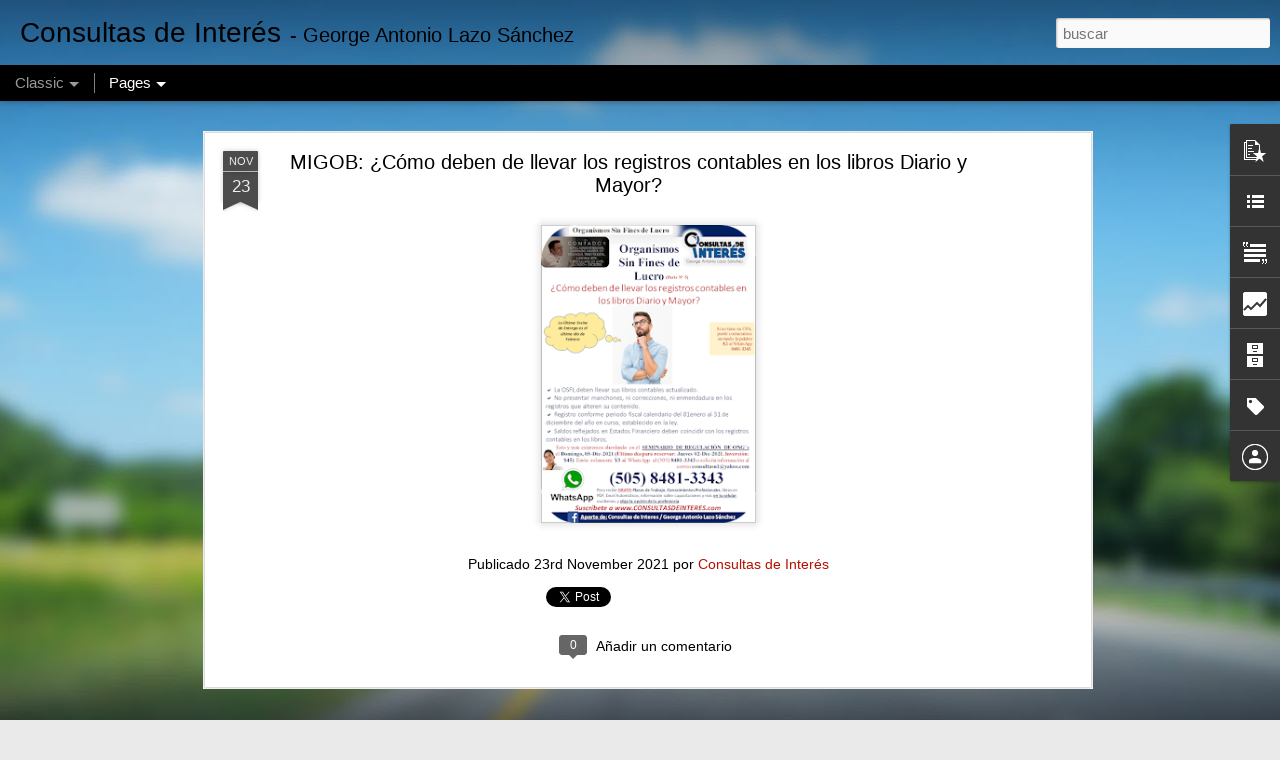

--- FILE ---
content_type: text/html; charset=UTF-8
request_url: http://www.consultasdeinteres.com/2021/11/migob-como-deben-de-llevar-los.html
body_size: 5854
content:
<!DOCTYPE html>
<html class='v2' dir='ltr' lang='es' xmlns='http://www.w3.org/1999/xhtml' xmlns:b='http://www.google.com/2005/gml/b' xmlns:data='http://www.google.com/2005/gml/data' xmlns:expr='http://www.google.com/2005/gml/expr'>
<head>
<link href='https://www.blogger.com/static/v1/widgets/4128112664-css_bundle_v2.css' rel='stylesheet' type='text/css'/>
<meta content='text/html; charset=UTF-8' http-equiv='Content-Type'/>
<meta content='blogger' name='generator'/>
<link href='http://www.consultasdeinteres.com/favicon.ico' rel='icon' type='image/x-icon'/>
<link href='http://www.consultasdeinteres.com/2021/11/migob-como-deben-de-llevar-los.html' rel='canonical'/>
<link rel="alternate" type="application/atom+xml" title="Consultas de Interés - Atom" href="http://www.consultasdeinteres.com/feeds/posts/default" />
<link rel="alternate" type="application/rss+xml" title="Consultas de Interés - RSS" href="http://www.consultasdeinteres.com/feeds/posts/default?alt=rss" />
<link rel="service.post" type="application/atom+xml" title="Consultas de Interés - Atom" href="https://www.blogger.com/feeds/4381466202040557472/posts/default" />

<link rel="alternate" type="application/atom+xml" title="Consultas de Interés - Atom" href="http://www.consultasdeinteres.com/feeds/6092960803728127964/comments/default" />
<!--Can't find substitution for tag [blog.ieCssRetrofitLinks]-->
<link href='https://blogger.googleusercontent.com/img/a/AVvXsEjd-nRSxb9vQMOTxcYYJhMSIc2VVfpJqIRpxJaCH7ORpvrIwL_builEM1G0ncx515TPT_u8ZJfJ6a8spU7cO8aIk_MWtPrIseahB6yAH3XsTQ3nrTxXYfMgjcCEUzkKsrlYcOrOFrLl93Zanoi4iNNnP1wXdU2E-xAk3rlLJGZeW6I9sHcbbnmMVeYjMg=s320' rel='image_src'/>
<meta content='http://www.consultasdeinteres.com/2021/11/migob-como-deben-de-llevar-los.html' property='og:url'/>
<meta content='MIGOB: ¿Cómo deben de llevar los registros contables en los libros Diario y Mayor?' property='og:title'/>
<meta content='Esta página contiene información para profesionales cuyo giro es empresarial: contable, laboral, impositivo, seguridad social y normas legales' property='og:description'/>
<meta content='https://blogger.googleusercontent.com/img/a/AVvXsEjd-nRSxb9vQMOTxcYYJhMSIc2VVfpJqIRpxJaCH7ORpvrIwL_builEM1G0ncx515TPT_u8ZJfJ6a8spU7cO8aIk_MWtPrIseahB6yAH3XsTQ3nrTxXYfMgjcCEUzkKsrlYcOrOFrLl93Zanoi4iNNnP1wXdU2E-xAk3rlLJGZeW6I9sHcbbnmMVeYjMg=w1200-h630-p-k-no-nu' property='og:image'/>
<title>Consultas de Interés: MIGOB: &#191;Cómo deben de llevar los registros contables en los libros Diario y Mayor?</title>
<meta content='!' name='fragment'/>
<meta content='dynamic' name='blogger-template'/>
<meta content='IE=9,chrome=1' http-equiv='X-UA-Compatible'/>
<meta content='initial-scale=1.0, maximum-scale=1.0, user-scalable=no, width=device-width' name='viewport'/>
<style id='page-skin-1' type='text/css'><!--
/*-----------------------------------------------
Blogger Template Style
Name: Dynamic Views
----------------------------------------------- */
/* Variable definitions
====================
<Variable name="keycolor" description="Main Color" type="color" default="#ffffff"
variants="#2b256f,#00b2b4,#4ba976,#696f00,#b38f00,#f07300,#d0422c,#f37a86,#7b5341"/>
<Group description="Page">
<Variable name="page.text.font" description="Font" type="font"
default="'Helvetica Neue Light', HelveticaNeue-Light, 'Helvetica Neue', Helvetica, Arial, sans-serif"/>
<Variable name="page.text.color" description="Text Color" type="color"
default="#333333" variants="#333333"/>
<Variable name="body.background.color" description="Background Color" type="color"
default="#EEEEEE"
variants="#dfdfea,#d9f4f4,#e4f2eb,#e9ead9,#f4eed9,#fdead9,#f8e3e0,#fdebed,#ebe5e3"/>
</Group>
<Variable name="body.background" description="Body Background" type="background"
color="#EEEEEE" default="$(color) none repeat scroll top left"/>
<Group description="Header">
<Variable name="header.background.color" description="Background Color" type="color"
default="#F3F3F3" variants="#F3F3F3"/>
</Group>
<Group description="Header Bar">
<Variable name="primary.color" description="Background Color" type="color"
default="#333333" variants="#2b256f,#00b2b4,#4ba976,#696f00,#b38f00,#f07300,#d0422c,#f37a86,#7b5341"/>
<Variable name="menu.font" description="Font" type="font"
default="'Helvetica Neue Light', HelveticaNeue-Light, 'Helvetica Neue', Helvetica, Arial, sans-serif"/>
<Variable name="menu.text.color" description="Text Color" type="color"
default="#FFFFFF" variants="#FFFFFF"/>
</Group>
<Group description="Links">
<Variable name="link.font" description="Link Text" type="font"
default="'Helvetica Neue Light', HelveticaNeue-Light, 'Helvetica Neue', Helvetica, Arial, sans-serif"/>
<Variable name="link.color" description="Link Color" type="color"
default="#009EB8"
variants="#2b256f,#00b2b4,#4ba976,#696f00,#b38f00,#f07300,#d0422c,#f37a86,#7b5341"/>
<Variable name="link.hover.color" description="Link Hover Color" type="color"
default="#009EB8"
variants="#2b256f,#00b2b4,#4ba976,#696f00,#b38f00,#f07300,#d0422c,#f37a86,#7b5341"/>
<Variable name="link.visited.color" description="Link Visited Color" type="color"
default="#009EB8"
variants="#2b256f,#00b2b4,#4ba976,#696f00,#b38f00,#f07300,#d0422c,#f37a86,#7b5341"/>
</Group>
<Group description="Blog Title">
<Variable name="blog.title.font" description="Font" type="font"
default="'Helvetica Neue Light', HelveticaNeue-Light, 'Helvetica Neue', Helvetica, Arial, sans-serif"/>
<Variable name="blog.title.color" description="Color" type="color"
default="#555555" variants="#555555"/>
</Group>
<Group description="Blog Description">
<Variable name="blog.description.font" description="Font" type="font"
default="'Helvetica Neue Light', HelveticaNeue-Light, 'Helvetica Neue', Helvetica, Arial, sans-serif"/>
<Variable name="blog.description.color" description="Color" type="color"
default="#555555" variants="#555555"/>
</Group>
<Group description="Post Title">
<Variable name="post.title.font" description="Font" type="font"
default="'Helvetica Neue Light', HelveticaNeue-Light, 'Helvetica Neue', Helvetica, Arial, sans-serif"/>
<Variable name="post.title.color" description="Color" type="color"
default="#333333" variants="#333333"/>
</Group>
<Group description="Date Ribbon">
<Variable name="ribbon.color" description="Color" type="color"
default="#666666" variants="#2b256f,#00b2b4,#4ba976,#696f00,#b38f00,#f07300,#d0422c,#f37a86,#7b5341"/>
<Variable name="ribbon.hover.color" description="Hover Color" type="color"
default="#AD3A2B" variants="#AD3A2B"/>
</Group>
<Variable name="blitzview" description="Initial view type" type="string" default="sidebar"/>
*/
/* BEGIN CUT */
{
"font:Text": "'Helvetica Neue Light', HelveticaNeue-Light, 'Helvetica Neue', Helvetica, Arial, sans-serif",
"color:Text": "#000000",
"image:Background": "#7cc4ea url(https://themes.googleusercontent.com/image?id=1OACCYOE0-eoTRTfsBuX1NMN9nz599ufI1Jh0CggPFA_sK80AGkIr8pLtYRpNUKPmwtEa) no-repeat fixed top center /* Credit: Blogger */",
"color:Background": "#eaeaea",
"color:Header Background": "#efefef",
"color:Primary": "#000000",
"color:Menu Text": "#ffffff",
"font:Menu": "normal normal 100% Arial, Tahoma, Helvetica, FreeSans, sans-serif",
"font:Link": "'Helvetica Neue Light', HelveticaNeue-Light, 'Helvetica Neue', Helvetica, Arial, sans-serif",
"color:Link": "#B51200",
"color:Link Visited": "#B51200",
"color:Link Hover": "#3367D6",
"font:Blog Title": "'Helvetica Neue Light', HelveticaNeue-Light, 'Helvetica Neue', Helvetica, Arial, sans-serif",
"color:Blog Title": "#000000",
"font:Blog Description": "'Helvetica Neue Light', HelveticaNeue-Light, 'Helvetica Neue', Helvetica, Arial, sans-serif",
"color:Blog Description": "#000000",
"font:Post Title": "normal bold 100% Arial, Tahoma, Helvetica, FreeSans, sans-serif",
"color:Post Title": "#000000",
"color:Ribbon": "#4c4c4c",
"color:Ribbon Hover": "#225a8a",
"view": "classic"
}
/* END CUT */

--></style>
<style id='template-skin-1' type='text/css'><!--
body {
min-width: 960px;
}
.column-center-outer {
margin-top: 46px;
}
.content-outer, .content-fauxcolumn-outer, .region-inner {
min-width: 960px;
max-width: 960px;
_width: 960px;
}
.main-inner .columns {
padding-left: 0;
padding-right: 310px;
}
.main-inner .fauxcolumn-center-outer {
left: 0;
right: 310px;
/* IE6 does not respect left and right together */
_width: expression(this.parentNode.offsetWidth -
parseInt("0") -
parseInt("310px") + 'px');
}
.main-inner .fauxcolumn-left-outer {
width: 0;
}
.main-inner .fauxcolumn-right-outer {
width: 310px;
}
.main-inner .column-left-outer {
width: 0;
right: 100%;
margin-left: -0;
}
.main-inner .column-right-outer {
width: 310px;
margin-right: -310px;
}
#layout {
min-width: 0;
}
#layout .content-outer {
min-width: 0;
width: 800px;
}
#layout .region-inner {
min-width: 0;
width: auto;
}
--></style>
<script src='//www.blogblog.com/dynamicviews/038a364c45b47299/js/thirdparty/jquery.js' type='text/javascript'></script>
<script src='//www.blogblog.com/dynamicviews/038a364c45b47299/js/thirdparty/jquery-mousewheel.js' type='text/javascript'></script>
<script src='//www.blogblog.com/dynamicviews/038a364c45b47299/js/common.js' type='text/javascript'></script>
<script src='//www.blogblog.com/dynamicviews/038a364c45b47299/js/languages/lang__es.js' type='text/javascript'></script>
<script src='//www.blogblog.com/dynamicviews/038a364c45b47299/js/classic.js' type='text/javascript'></script>
<script src='//www.blogblog.com/dynamicviews/038a364c45b47299/js/gadgets.js' type='text/javascript'></script>
<script src='//www.blogblog.com/dynamicviews/4224c15c4e7c9321/js/comments.js'></script>
<link href='https://www.blogger.com/dyn-css/authorization.css?targetBlogID=4381466202040557472&amp;zx=622e2bb5-5e57-45ef-8bd4-9c6bd5e86365' media='none' onload='if(media!=&#39;all&#39;)media=&#39;all&#39;' rel='stylesheet'/><noscript><link href='https://www.blogger.com/dyn-css/authorization.css?targetBlogID=4381466202040557472&amp;zx=622e2bb5-5e57-45ef-8bd4-9c6bd5e86365' rel='stylesheet'/></noscript>
<meta name='google-adsense-platform-account' content='ca-host-pub-1556223355139109'/>
<meta name='google-adsense-platform-domain' content='blogspot.com'/>

</head>
<body>
<div class='content'>
<div class='content-outer'>
<div class='fauxborder-left content-fauxborder-left'>
<div class='content-inner'>
<div class='main-outer'>
<div class='fauxborder-left main-fauxborder-left'>
<div class='region-inner main-inner'>
<div class='columns fauxcolumns'>
<div class='column-center-outer'>
<div class='column-center-inner'>
<div class='main section' id='main'>
</div>
</div>
</div>
<div class='column-right-outer'>
<div class='column-right-inner'>
<aside>
<div class='sidebar section' id='sidebar-right-1'>
</div>
</aside>
</div>
</div>
<div style='clear: both'></div>
</div>
</div>
</div>
</div>
</div>
</div>
</div>
</div>
<script language='javascript' type='text/javascript'>
        window.onload = function() {
          blogger.ui().configure().view();
        };
      </script>

<script type="text/javascript" src="https://www.blogger.com/static/v1/widgets/1350801215-widgets.js"></script>
<script type='text/javascript'>
window['__wavt'] = 'AOuZoY7pzgFI1QbNyWjoz2utsGrqVJVoiA:1767832690714';_WidgetManager._Init('//www.blogger.com/rearrange?blogID\x3d4381466202040557472','//www.consultasdeinteres.com/2021/11/migob-como-deben-de-llevar-los.html','4381466202040557472');
_WidgetManager._SetDataContext([{'name': 'blog', 'data': {'blogId': '4381466202040557472', 'title': 'Consultas de Inter\xe9s', 'url': 'http://www.consultasdeinteres.com/2021/11/migob-como-deben-de-llevar-los.html', 'canonicalUrl': 'http://www.consultasdeinteres.com/2021/11/migob-como-deben-de-llevar-los.html', 'homepageUrl': 'http://www.consultasdeinteres.com/', 'searchUrl': 'http://www.consultasdeinteres.com/search', 'canonicalHomepageUrl': 'http://www.consultasdeinteres.com/', 'blogspotFaviconUrl': 'http://www.consultasdeinteres.com/favicon.ico', 'bloggerUrl': 'https://www.blogger.com', 'hasCustomDomain': true, 'httpsEnabled': false, 'enabledCommentProfileImages': true, 'gPlusViewType': 'FILTERED_POSTMOD', 'adultContent': false, 'analyticsAccountNumber': '', 'encoding': 'UTF-8', 'locale': 'es', 'localeUnderscoreDelimited': 'es', 'languageDirection': 'ltr', 'isPrivate': false, 'isMobile': false, 'isMobileRequest': false, 'mobileClass': '', 'isPrivateBlog': false, 'isDynamicViewsAvailable': true, 'feedLinks': '\x3clink rel\x3d\x22alternate\x22 type\x3d\x22application/atom+xml\x22 title\x3d\x22Consultas de Inter\xe9s - Atom\x22 href\x3d\x22http://www.consultasdeinteres.com/feeds/posts/default\x22 /\x3e\n\x3clink rel\x3d\x22alternate\x22 type\x3d\x22application/rss+xml\x22 title\x3d\x22Consultas de Inter\xe9s - RSS\x22 href\x3d\x22http://www.consultasdeinteres.com/feeds/posts/default?alt\x3drss\x22 /\x3e\n\x3clink rel\x3d\x22service.post\x22 type\x3d\x22application/atom+xml\x22 title\x3d\x22Consultas de Inter\xe9s - Atom\x22 href\x3d\x22https://www.blogger.com/feeds/4381466202040557472/posts/default\x22 /\x3e\n\n\x3clink rel\x3d\x22alternate\x22 type\x3d\x22application/atom+xml\x22 title\x3d\x22Consultas de Inter\xe9s - Atom\x22 href\x3d\x22http://www.consultasdeinteres.com/feeds/6092960803728127964/comments/default\x22 /\x3e\n', 'meTag': '', 'adsenseHostId': 'ca-host-pub-1556223355139109', 'adsenseHasAds': false, 'adsenseAutoAds': false, 'boqCommentIframeForm': true, 'loginRedirectParam': '', 'view': '', 'dynamicViewsCommentsSrc': '//www.blogblog.com/dynamicviews/4224c15c4e7c9321/js/comments.js', 'dynamicViewsScriptSrc': '//www.blogblog.com/dynamicviews/038a364c45b47299', 'plusOneApiSrc': 'https://apis.google.com/js/platform.js', 'disableGComments': true, 'interstitialAccepted': false, 'sharing': {'platforms': [{'name': 'Obtener enlace', 'key': 'link', 'shareMessage': 'Obtener enlace', 'target': ''}, {'name': 'Facebook', 'key': 'facebook', 'shareMessage': 'Compartir en Facebook', 'target': 'facebook'}, {'name': 'Escribe un blog', 'key': 'blogThis', 'shareMessage': 'Escribe un blog', 'target': 'blog'}, {'name': 'X', 'key': 'twitter', 'shareMessage': 'Compartir en X', 'target': 'twitter'}, {'name': 'Pinterest', 'key': 'pinterest', 'shareMessage': 'Compartir en Pinterest', 'target': 'pinterest'}, {'name': 'Correo electr\xf3nico', 'key': 'email', 'shareMessage': 'Correo electr\xf3nico', 'target': 'email'}], 'disableGooglePlus': true, 'googlePlusShareButtonWidth': 0, 'googlePlusBootstrap': '\x3cscript type\x3d\x22text/javascript\x22\x3ewindow.___gcfg \x3d {\x27lang\x27: \x27es\x27};\x3c/script\x3e'}, 'hasCustomJumpLinkMessage': false, 'jumpLinkMessage': 'Leer m\xe1s', 'pageType': 'item', 'postId': '6092960803728127964', 'postImageThumbnailUrl': 'https://blogger.googleusercontent.com/img/a/AVvXsEjd-nRSxb9vQMOTxcYYJhMSIc2VVfpJqIRpxJaCH7ORpvrIwL_builEM1G0ncx515TPT_u8ZJfJ6a8spU7cO8aIk_MWtPrIseahB6yAH3XsTQ3nrTxXYfMgjcCEUzkKsrlYcOrOFrLl93Zanoi4iNNnP1wXdU2E-xAk3rlLJGZeW6I9sHcbbnmMVeYjMg\x3ds72-c', 'postImageUrl': 'https://blogger.googleusercontent.com/img/a/AVvXsEjd-nRSxb9vQMOTxcYYJhMSIc2VVfpJqIRpxJaCH7ORpvrIwL_builEM1G0ncx515TPT_u8ZJfJ6a8spU7cO8aIk_MWtPrIseahB6yAH3XsTQ3nrTxXYfMgjcCEUzkKsrlYcOrOFrLl93Zanoi4iNNnP1wXdU2E-xAk3rlLJGZeW6I9sHcbbnmMVeYjMg\x3ds320', 'pageName': 'MIGOB: \xbfC\xf3mo deben de llevar los registros contables en los libros Diario y Mayor?', 'pageTitle': 'Consultas de Inter\xe9s: MIGOB: \xbfC\xf3mo deben de llevar los registros contables en los libros Diario y Mayor?', 'metaDescription': ''}}, {'name': 'features', 'data': {}}, {'name': 'messages', 'data': {'edit': 'Editar', 'linkCopiedToClipboard': 'El enlace se ha copiado en el Portapapeles.', 'ok': 'Aceptar', 'postLink': 'Enlace de la entrada'}}, {'name': 'skin', 'data': {'vars': {'link_color': '#B51200', 'post_title_color': '#000000', 'blog_description_font': '\x27Helvetica Neue Light\x27, HelveticaNeue-Light, \x27Helvetica Neue\x27, Helvetica, Arial, sans-serif', 'body_background_color': '#eaeaea', 'ribbon_color': '#4c4c4c', 'body_background': '#7cc4ea url(https://themes.googleusercontent.com/image?id\x3d1OACCYOE0-eoTRTfsBuX1NMN9nz599ufI1Jh0CggPFA_sK80AGkIr8pLtYRpNUKPmwtEa) no-repeat fixed top center /* Credit: Blogger */', 'blitzview': 'classic', 'link_visited_color': '#B51200', 'link_hover_color': '#3367D6', 'header_background_color': '#efefef', 'keycolor': '#7cc4ea', 'page_text_font': '\x27Helvetica Neue Light\x27, HelveticaNeue-Light, \x27Helvetica Neue\x27, Helvetica, Arial, sans-serif', 'blog_title_color': '#000000', 'ribbon_hover_color': '#225a8a', 'blog_title_font': '\x27Helvetica Neue Light\x27, HelveticaNeue-Light, \x27Helvetica Neue\x27, Helvetica, Arial, sans-serif', 'link_font': '\x27Helvetica Neue Light\x27, HelveticaNeue-Light, \x27Helvetica Neue\x27, Helvetica, Arial, sans-serif', 'menu_font': 'normal normal 100% Arial, Tahoma, Helvetica, FreeSans, sans-serif', 'primary_color': '#000000', 'page_text_color': '#000000', 'post_title_font': 'normal bold 100% Arial, Tahoma, Helvetica, FreeSans, sans-serif', 'blog_description_color': '#000000', 'menu_text_color': '#ffffff'}, 'override': '', 'url': 'custom'}}, {'name': 'template', 'data': {'name': 'custom', 'localizedName': 'Personalizado', 'isResponsive': false, 'isAlternateRendering': false, 'isCustom': true}}, {'name': 'view', 'data': {'classic': {'name': 'classic', 'url': '?view\x3dclassic'}, 'flipcard': {'name': 'flipcard', 'url': '?view\x3dflipcard'}, 'magazine': {'name': 'magazine', 'url': '?view\x3dmagazine'}, 'mosaic': {'name': 'mosaic', 'url': '?view\x3dmosaic'}, 'sidebar': {'name': 'sidebar', 'url': '?view\x3dsidebar'}, 'snapshot': {'name': 'snapshot', 'url': '?view\x3dsnapshot'}, 'timeslide': {'name': 'timeslide', 'url': '?view\x3dtimeslide'}, 'isMobile': false, 'title': 'MIGOB: \xbfC\xf3mo deben de llevar los registros contables en los libros Diario y Mayor?', 'description': 'Esta p\xe1gina contiene informaci\xf3n para profesionales cuyo giro es empresarial: contable, laboral, impositivo, seguridad social y normas legales', 'featuredImage': 'https://blogger.googleusercontent.com/img/a/AVvXsEjd-nRSxb9vQMOTxcYYJhMSIc2VVfpJqIRpxJaCH7ORpvrIwL_builEM1G0ncx515TPT_u8ZJfJ6a8spU7cO8aIk_MWtPrIseahB6yAH3XsTQ3nrTxXYfMgjcCEUzkKsrlYcOrOFrLl93Zanoi4iNNnP1wXdU2E-xAk3rlLJGZeW6I9sHcbbnmMVeYjMg\x3ds320', 'url': 'http://www.consultasdeinteres.com/2021/11/migob-como-deben-de-llevar-los.html', 'type': 'item', 'isSingleItem': true, 'isMultipleItems': false, 'isError': false, 'isPage': false, 'isPost': true, 'isHomepage': false, 'isArchive': false, 'isLabelSearch': false, 'postId': 6092960803728127964}}]);
_WidgetManager._RegisterWidget('_BlogView', new _WidgetInfo('Blog1', 'main', document.getElementById('Blog1'), {'cmtInteractionsEnabled': false, 'lightboxEnabled': true, 'lightboxModuleUrl': 'https://www.blogger.com/static/v1/jsbin/1633826892-lbx__es.js', 'lightboxCssUrl': 'https://www.blogger.com/static/v1/v-css/828616780-lightbox_bundle.css'}, 'displayModeFull'));
_WidgetManager._RegisterWidget('_PopularPostsView', new _WidgetInfo('PopularPosts1', 'main', document.getElementById('PopularPosts1'), {}, 'displayModeFull'));
_WidgetManager._RegisterWidget('_FeaturedPostView', new _WidgetInfo('FeaturedPost1', 'main', document.getElementById('FeaturedPost1'), {}, 'displayModeFull'));
_WidgetManager._RegisterWidget('_HeaderView', new _WidgetInfo('Header1', 'sidebar-right-1', document.getElementById('Header1'), {}, 'displayModeFull'));
_WidgetManager._RegisterWidget('_LinkListView', new _WidgetInfo('LinkList1', 'sidebar-right-1', document.getElementById('LinkList1'), {}, 'displayModeFull'));
_WidgetManager._RegisterWidget('_PageListView', new _WidgetInfo('PageList2', 'sidebar-right-1', document.getElementById('PageList2'), {'title': 'P\xe1ginas', 'links': [{'isCurrentPage': false, 'href': 'http://www.consultasdeinteres.com/p/publicaciones-por-tematica-laboral.html', 'id': '3803132779857935185', 'title': 'Publicaciones por Tem\xe1tica (Laboral, Tributaria, C...'}, {'isCurrentPage': false, 'href': 'http://www.consultasdeinteres.com/p/calculo-de-liquidacion-laboral-en.html', 'id': '8965447775858757068', 'title': 'C\xe1lculo de Liquidaci\xf3n Laboral en Nicaragua (Excel con C\xe1lculo Autom\xe1tico)'}, {'isCurrentPage': false, 'href': 'http://www.consultasdeinteres.com/p/tributos-dgi.html', 'id': '5600394020765298124', 'title': 'Descargas Gratuitas (Libros y Formatos en Excel con C\xe1lculos Autom\xe1ticos)'}, {'isCurrentPage': false, 'href': 'http://www.consultasdeinteres.com/p/seminarios-impartidos.html', 'id': '2141002615453191682', 'title': 'Seminarios Impartidos (Capacitaciones)'}, {'isCurrentPage': false, 'href': 'http://www.consultasdeinteres.com/p/plazas-de-trabajo-en-nicaragua.html', 'id': '2294495520665641431', 'title': 'Plazas de Trabajo y Pasant\xedas en Nicaragua (Empleo)'}, {'isCurrentPage': false, 'href': 'http://www.consultasdeinteres.com/p/11-tips-de-promocion.html', 'id': '5577581180309976199', 'title': 'Tips de Promoci\xf3n'}, {'isCurrentPage': false, 'href': 'http://www.consultasdeinteres.com/', 'title': 'P\xe1gina principal'}, {'isCurrentPage': false, 'href': 'http://www.consultasdeinteres.com/p/proverbio-del-dia.html', 'id': '4471845068000842665', 'title': 'Proverbio del D\xeda'}], 'mobile': false, 'showPlaceholder': true, 'hasCurrentPage': false}, 'displayModeFull'));
_WidgetManager._RegisterWidget('_TextView', new _WidgetInfo('Text1', 'sidebar-right-1', document.getElementById('Text1'), {}, 'displayModeFull'));
_WidgetManager._RegisterWidget('_BlogSearchView', new _WidgetInfo('BlogSearch1', 'sidebar-right-1', document.getElementById('BlogSearch1'), {}, 'displayModeFull'));
_WidgetManager._RegisterWidget('_StatsView', new _WidgetInfo('Stats1', 'sidebar-right-1', document.getElementById('Stats1'), {'title': 'N\xb0 de Visitas Recibida', 'showGraphicalCounter': false, 'showAnimatedCounter': false, 'showSparkline': true, 'statsUrl': '//www.consultasdeinteres.com/b/stats?style\x3dBLACK_TRANSPARENT\x26timeRange\x3dALL_TIME\x26token\x3dAPq4FmA_WHu02YWHK7U5EF6qyrKfQgssDxBTRGFvp8TxHqLB38JBemmjS_7JMTWkjFBSs9_zDxx4IE5nXvAkspVDnlV1TmELzQ'}, 'displayModeFull'));
_WidgetManager._RegisterWidget('_BlogArchiveView', new _WidgetInfo('BlogArchive1', 'sidebar-right-1', document.getElementById('BlogArchive1'), {'languageDirection': 'ltr', 'loadingMessage': 'Cargando\x26hellip;'}, 'displayModeFull'));
_WidgetManager._RegisterWidget('_LabelView', new _WidgetInfo('Label1', 'sidebar-right-1', document.getElementById('Label1'), {}, 'displayModeFull'));
_WidgetManager._RegisterWidget('_ProfileView', new _WidgetInfo('Profile1', 'sidebar-right-1', document.getElementById('Profile1'), {}, 'displayModeFull'));
_WidgetManager._RegisterWidget('_PageListView', new _WidgetInfo('PageList1', 'sidebar-right-1', document.getElementById('PageList1'), {'title': 'P\xe1ginas', 'links': [{'isCurrentPage': false, 'href': 'http://www.consultasdeinteres.com/', 'title': 'Inicio'}], 'mobile': false, 'showPlaceholder': true, 'hasCurrentPage': false}, 'displayModeFull'));
_WidgetManager._RegisterWidget('_NavbarView', new _WidgetInfo('Navbar1', 'sidebar-right-1', document.getElementById('Navbar1'), {}, 'displayModeFull'));
_WidgetManager._RegisterWidget('_AttributionView', new _WidgetInfo('Attribution1', 'sidebar-right-1', document.getElementById('Attribution1'), {}, 'displayModeFull'));
_WidgetManager._RegisterWidget('_HTMLView', new _WidgetInfo('HTML10', 'sidebar-right-1', document.getElementById('HTML10'), {}, 'displayModeFull'));
_WidgetManager._RegisterWidget('_HTMLView', new _WidgetInfo('HTML12', 'sidebar-right-1', document.getElementById('HTML12'), {}, 'displayModeFull'));
_WidgetManager._RegisterWidget('_HTMLView', new _WidgetInfo('HTML13', 'sidebar-right-1', document.getElementById('HTML13'), {}, 'displayModeFull'));
_WidgetManager._RegisterWidget('_HTMLView', new _WidgetInfo('HTML8', 'sidebar-right-1', document.getElementById('HTML8'), {}, 'displayModeFull'));
_WidgetManager._RegisterWidget('_HTMLView', new _WidgetInfo('HTML7', 'sidebar-right-1', document.getElementById('HTML7'), {}, 'displayModeFull'));
_WidgetManager._RegisterWidget('_HTMLView', new _WidgetInfo('HTML9', 'sidebar-right-1', document.getElementById('HTML9'), {}, 'displayModeFull'));
_WidgetManager._RegisterWidget('_HTMLView', new _WidgetInfo('HTML4', 'sidebar-right-1', document.getElementById('HTML4'), {}, 'displayModeFull'));
_WidgetManager._RegisterWidget('_HTMLView', new _WidgetInfo('HTML3', 'sidebar-right-1', document.getElementById('HTML3'), {}, 'displayModeFull'));
_WidgetManager._RegisterWidget('_HTMLView', new _WidgetInfo('HTML6', 'sidebar-right-1', document.getElementById('HTML6'), {}, 'displayModeFull'));
_WidgetManager._RegisterWidget('_HTMLView', new _WidgetInfo('HTML5', 'sidebar-right-1', document.getElementById('HTML5'), {}, 'displayModeFull'));
_WidgetManager._RegisterWidget('_HTMLView', new _WidgetInfo('HTML2', 'sidebar-right-1', document.getElementById('HTML2'), {}, 'displayModeFull'));
_WidgetManager._RegisterWidget('_HTMLView', new _WidgetInfo('HTML1', 'sidebar-right-1', document.getElementById('HTML1'), {}, 'displayModeFull'));
</script>
</body>
</html>

--- FILE ---
content_type: text/html; charset=UTF-8
request_url: http://www.consultasdeinteres.com/b/stats?style=BLACK_TRANSPARENT&timeRange=ALL_TIME&token=APq4FmCWW8rZ1SWwSXV3Bg9fgKHVf3Trs3O04achBq5K-g_Om4cATLHZkMGmFBxsIzW7SrSVOyi8f0njzxte7Jth7SmDc9YKDQ&v=0&action=initial&widgetId=Stats1&responseType=js
body_size: 264
content:
{"total":8236994,"sparklineOptions":{"backgroundColor":{"fillOpacity":0.1,"fill":"#000000"},"series":[{"areaOpacity":0.3,"color":"#202020"}]},"sparklineData":[[0,67],[1,59],[2,45],[3,21],[4,14],[5,47],[6,58],[7,58],[8,50],[9,43],[10,18],[11,15],[12,35],[13,37],[14,22],[15,7],[16,27],[17,18],[18,12],[19,51],[20,45],[21,33],[22,14],[23,62],[24,37],[25,27],[26,99],[27,97],[28,95],[29,1]],"nextTickMs":180000}

--- FILE ---
content_type: text/html; charset=UTF-8
request_url: http://www.consultasdeinteres.com/b/stats?style=BLACK_TRANSPARENT&timeRange=ALL_TIME&token=APq4FmCT82gWzi1B8Li8RFO5gsGuJlLOnRhVlSyTjztYilL2MczXk669e9e7tMGFhnJo6cAmUJebCJ8_GI7k2jGogOli1g3E0w&v=0&action=initial&widgetId=Stats1&responseType=js
body_size: 264
content:
{"total":8236994,"sparklineOptions":{"backgroundColor":{"fillOpacity":0.1,"fill":"#000000"},"series":[{"areaOpacity":0.3,"color":"#202020"}]},"sparklineData":[[0,67],[1,59],[2,45],[3,21],[4,14],[5,47],[6,58],[7,58],[8,50],[9,43],[10,18],[11,15],[12,35],[13,37],[14,22],[15,7],[16,27],[17,18],[18,12],[19,51],[20,45],[21,33],[22,14],[23,62],[24,37],[25,27],[26,99],[27,97],[28,95],[29,1]],"nextTickMs":180000}

--- FILE ---
content_type: text/javascript; charset=UTF-8
request_url: http://www.consultasdeinteres.com/?v=0&action=initial&widgetId=LinkList1&responseType=js&xssi_token=AOuZoY7pzgFI1QbNyWjoz2utsGrqVJVoiA%3A1767832690714
body_size: 852
content:
try {
_WidgetManager._HandleControllerResult('LinkList1', 'initial',{'title': 'Enlaces Directos', 'sorting': 'none', 'shownum': -1, 'links': [{'name': 'Grupo Privado de Facebook', 'target': 'https://www.facebook.com/groups/consultasdeinteres/?fbclid\x3dIwAR1bYGDMllKIE2Zjxk5dqsTYdGAflPOv0iT-JbmL16dSYxzdi_Wb7o8FMxM'}, {'name': 'Suscripci\xf3n Email', 'target': 'http://feedburner.google.com/fb/a/mailverify?uri\x3dConsultasEInformacinDeInters\x26loc\x3des_ES'}, {'name': 'Aplicaci\xf3n de Celular', 'target': 'https://play.google.com/store/apps/details?id\x3dapps.consultas.consultasdeinteres\x26fbclid\x3dIwAR1Dh4koZYPg5yeDSWwZ8rOkQMN9_kQ1Y4VnPiMcqtsCBe4DOX0mRqWpzI8'}, {'name': 'Facebook', 'target': 'https://www.facebook.com/ConsultasDeInteres'}, {'name': 'Linkedin', 'target': 'https://www.linkedin.com/in/george-antonio-lazo-s%C3%A1nchez-646b4859/'}, {'name': 'WhatsApp', 'target': 'http://bit.ly/2Ijus7V'}, {'name': 'Telegram', 'target': 'https://web.telegram.org/#/im?p\x3d@consultasdeinteresweb'}, {'name': 'Plazas Vacantes', 'target': 'http://www.consultasdeinteres.com/p/plazas-de-trabajo-en-nicaragua.html'}, {'name': 'Capacitaciones', 'target': 'http://www.consultasdeinteres.com/p/seminarios-impartidos.html'}, {'name': 'Publicaciones por Tema', 'target': 'http://www.consultasdeinteres.com/p/publicaciones-por-tematica-laboral.html'}, {'name': 'Descargas Gratuitas (Libros y Excel)', 'target': 'http://www.consultasdeinteres.com/p/tributos-dgi.html'}, {'name': 'C\xe1lculo de Liquidaci\xf3n Laboral en Excel', 'target': 'http://www.consultasdeinteres.com/p/calculo-de-liquidacion-laboral-en.html'}, {'name': 'Tips de Promoci\xf3n', 'target': 'http://www.consultasdeinteres.com/p/11-tips-de-promocion.html'}]});
} catch (e) {
  if (typeof log != 'undefined') {
    log('HandleControllerResult failed: ' + e);
  }
}


--- FILE ---
content_type: text/javascript; charset=UTF-8
request_url: http://www.consultasdeinteres.com/?v=0&action=initial&widgetId=Text1&responseType=js&xssi_token=AOuZoY7pzgFI1QbNyWjoz2utsGrqVJVoiA%3A1767832690714
body_size: 322
content:
try {
_WidgetManager._HandleControllerResult('Text1', 'initial',{'content': '\x3cdiv\x3eEl fin es compartir conocimientos por los medios que est\xe9n al alcance\x3c/div\x3e\x3cdiv\x3e\x3cbr /\x3e\x3c/div\x3e\x3cp class\x3d\x22MsoNormal\x22\x3e\x3cspan class\x3d\x22apple-style-span\x22\x3e\x3cspan \x3d\x22\x22  style\x3d\x22color:black;\x22\x3e\x3co:p\x3e\x3c/o:p\x3e\x3c/span\x3e\x3c/span\x3e\x3c/p\x3e', 'title': 'Acerca de este Espacio'});
} catch (e) {
  if (typeof log != 'undefined') {
    log('HandleControllerResult failed: ' + e);
  }
}


--- FILE ---
content_type: text/javascript; charset=UTF-8
request_url: http://www.consultasdeinteres.com/?v=0&action=initial&widgetId=Attribution1&responseType=js&xssi_token=AOuZoY7pzgFI1QbNyWjoz2utsGrqVJVoiA%3A1767832690714
body_size: 276
content:
try {
_WidgetManager._HandleControllerResult('Attribution1', 'initial',{'attribution': 'George Antonio Lazo S\xe1nchez. Im\xe1genes del tema: Blogger. Con la tecnolog\xeda de \x3ca href\x3d\x27https://www.blogger.com\x27 target\x3d\x27_blank\x27\x3eBlogger\x3c/a\x3e.'});
} catch (e) {
  if (typeof log != 'undefined') {
    log('HandleControllerResult failed: ' + e);
  }
}


--- FILE ---
content_type: text/javascript; charset=UTF-8
request_url: http://www.consultasdeinteres.com/?v=0&action=initial&widgetId=BlogArchive1&responseType=js&xssi_token=AOuZoY7pzgFI1QbNyWjoz2utsGrqVJVoiA%3A1767832690714
body_size: 1153
content:
try {
_WidgetManager._HandleControllerResult('BlogArchive1', 'initial',{'data': [{'url': 'http://www.consultasdeinteres.com/2026/01/', 'name': 'enero 2026', 'expclass': 'expanded', 'post-count': 19}, {'url': 'http://www.consultasdeinteres.com/2025/12/', 'name': 'diciembre 2025', 'expclass': 'collapsed', 'post-count': 61}, {'url': 'http://www.consultasdeinteres.com/2025/11/', 'name': 'noviembre 2025', 'expclass': 'collapsed', 'post-count': 65}, {'url': 'http://www.consultasdeinteres.com/2025/10/', 'name': 'octubre 2025', 'expclass': 'collapsed', 'post-count': 75}, {'url': 'http://www.consultasdeinteres.com/2025/09/', 'name': 'septiembre 2025', 'expclass': 'collapsed', 'post-count': 57}, {'url': 'http://www.consultasdeinteres.com/2025/08/', 'name': 'agosto 2025', 'expclass': 'collapsed', 'post-count': 66}, {'url': 'http://www.consultasdeinteres.com/2025/07/', 'name': 'julio 2025', 'expclass': 'collapsed', 'post-count': 84}, {'url': 'http://www.consultasdeinteres.com/2025/06/', 'name': 'junio 2025', 'expclass': 'collapsed', 'post-count': 76}, {'url': 'http://www.consultasdeinteres.com/2025/05/', 'name': 'mayo 2025', 'expclass': 'collapsed', 'post-count': 35}, {'url': 'http://www.consultasdeinteres.com/2025/04/', 'name': 'abril 2025', 'expclass': 'collapsed', 'post-count': 28}, {'url': 'http://www.consultasdeinteres.com/2025/03/', 'name': 'marzo 2025', 'expclass': 'collapsed', 'post-count': 50}, {'url': 'http://www.consultasdeinteres.com/2025/02/', 'name': 'febrero 2025', 'expclass': 'collapsed', 'post-count': 54}, {'url': 'http://www.consultasdeinteres.com/2025/01/', 'name': 'enero 2025', 'expclass': 'collapsed', 'post-count': 78}, {'url': 'http://www.consultasdeinteres.com/2024/12/', 'name': 'diciembre 2024', 'expclass': 'collapsed', 'post-count': 51}, {'url': 'http://www.consultasdeinteres.com/2024/11/', 'name': 'noviembre 2024', 'expclass': 'collapsed', 'post-count': 65}, {'url': 'http://www.consultasdeinteres.com/2024/10/', 'name': 'octubre 2024', 'expclass': 'collapsed', 'post-count': 79}, {'url': 'http://www.consultasdeinteres.com/2024/09/', 'name': 'septiembre 2024', 'expclass': 'collapsed', 'post-count': 41}, {'url': 'http://www.consultasdeinteres.com/2024/08/', 'name': 'agosto 2024', 'expclass': 'collapsed', 'post-count': 80}, {'url': 'http://www.consultasdeinteres.com/2024/07/', 'name': 'julio 2024', 'expclass': 'collapsed', 'post-count': 55}, {'url': 'http://www.consultasdeinteres.com/2024/06/', 'name': 'junio 2024', 'expclass': 'collapsed', 'post-count': 78}, {'url': 'http://www.consultasdeinteres.com/2024/05/', 'name': 'mayo 2024', 'expclass': 'collapsed', 'post-count': 63}, {'url': 'http://www.consultasdeinteres.com/2024/04/', 'name': 'abril 2024', 'expclass': 'collapsed', 'post-count': 57}, {'url': 'http://www.consultasdeinteres.com/2024/03/', 'name': 'marzo 2024', 'expclass': 'collapsed', 'post-count': 20}, {'url': 'http://www.consultasdeinteres.com/2024/02/', 'name': 'febrero 2024', 'expclass': 'collapsed', 'post-count': 53}, {'url': 'http://www.consultasdeinteres.com/2024/01/', 'name': 'enero 2024', 'expclass': 'collapsed', 'post-count': 68}, {'url': 'http://www.consultasdeinteres.com/2023/12/', 'name': 'diciembre 2023', 'expclass': 'collapsed', 'post-count': 29}, {'url': 'http://www.consultasdeinteres.com/2023/11/', 'name': 'noviembre 2023', 'expclass': 'collapsed', 'post-count': 55}, {'url': 'http://www.consultasdeinteres.com/2023/10/', 'name': 'octubre 2023', 'expclass': 'collapsed', 'post-count': 49}, {'url': 'http://www.consultasdeinteres.com/2023/09/', 'name': 'septiembre 2023', 'expclass': 'collapsed', 'post-count': 53}, {'url': 'http://www.consultasdeinteres.com/2023/08/', 'name': 'agosto 2023', 'expclass': 'collapsed', 'post-count': 55}, {'url': 'http://www.consultasdeinteres.com/2023/07/', 'name': 'julio 2023', 'expclass': 'collapsed', 'post-count': 48}, {'url': 'http://www.consultasdeinteres.com/2023/06/', 'name': 'junio 2023', 'expclass': 'collapsed', 'post-count': 59}, {'url': 'http://www.consultasdeinteres.com/2023/05/', 'name': 'mayo 2023', 'expclass': 'collapsed', 'post-count': 73}, {'url': 'http://www.consultasdeinteres.com/2023/04/', 'name': 'abril 2023', 'expclass': 'collapsed', 'post-count': 38}, {'url': 'http://www.consultasdeinteres.com/2023/03/', 'name': 'marzo 2023', 'expclass': 'collapsed', 'post-count': 73}, {'url': 'http://www.consultasdeinteres.com/2023/02/', 'name': 'febrero 2023', 'expclass': 'collapsed', 'post-count': 61}, {'url': 'http://www.consultasdeinteres.com/2023/01/', 'name': 'enero 2023', 'expclass': 'collapsed', 'post-count': 92}, {'url': 'http://www.consultasdeinteres.com/2022/12/', 'name': 'diciembre 2022', 'expclass': 'collapsed', 'post-count': 83}, {'url': 'http://www.consultasdeinteres.com/2022/11/', 'name': 'noviembre 2022', 'expclass': 'collapsed', 'post-count': 87}, {'url': 'http://www.consultasdeinteres.com/2022/10/', 'name': 'octubre 2022', 'expclass': 'collapsed', 'post-count': 76}, {'url': 'http://www.consultasdeinteres.com/2022/09/', 'name': 'septiembre 2022', 'expclass': 'collapsed', 'post-count': 72}, {'url': 'http://www.consultasdeinteres.com/2022/08/', 'name': 'agosto 2022', 'expclass': 'collapsed', 'post-count': 57}, {'url': 'http://www.consultasdeinteres.com/2022/07/', 'name': 'julio 2022', 'expclass': 'collapsed', 'post-count': 67}, {'url': 'http://www.consultasdeinteres.com/2022/06/', 'name': 'junio 2022', 'expclass': 'collapsed', 'post-count': 82}, {'url': 'http://www.consultasdeinteres.com/2022/05/', 'name': 'mayo 2022', 'expclass': 'collapsed', 'post-count': 66}, {'url': 'http://www.consultasdeinteres.com/2022/04/', 'name': 'abril 2022', 'expclass': 'collapsed', 'post-count': 71}, {'url': 'http://www.consultasdeinteres.com/2022/03/', 'name': 'marzo 2022', 'expclass': 'collapsed', 'post-count': 83}, {'url': 'http://www.consultasdeinteres.com/2022/02/', 'name': 'febrero 2022', 'expclass': 'collapsed', 'post-count': 58}, {'url': 'http://www.consultasdeinteres.com/2022/01/', 'name': 'enero 2022', 'expclass': 'collapsed', 'post-count': 90}, {'url': 'http://www.consultasdeinteres.com/2021/12/', 'name': 'diciembre 2021', 'expclass': 'collapsed', 'post-count': 62}, {'url': 'http://www.consultasdeinteres.com/2021/11/', 'name': 'noviembre 2021', 'expclass': 'collapsed', 'post-count': 69}, {'url': 'http://www.consultasdeinteres.com/2021/10/', 'name': 'octubre 2021', 'expclass': 'collapsed', 'post-count': 36}, {'url': 'http://www.consultasdeinteres.com/2021/09/', 'name': 'septiembre 2021', 'expclass': 'collapsed', 'post-count': 27}, {'url': 'http://www.consultasdeinteres.com/2021/08/', 'name': 'agosto 2021', 'expclass': 'collapsed', 'post-count': 28}, {'url': 'http://www.consultasdeinteres.com/2021/07/', 'name': 'julio 2021', 'expclass': 'collapsed', 'post-count': 31}, {'url': 'http://www.consultasdeinteres.com/2021/06/', 'name': 'junio 2021', 'expclass': 'collapsed', 'post-count': 46}, {'url': 'http://www.consultasdeinteres.com/2021/05/', 'name': 'mayo 2021', 'expclass': 'collapsed', 'post-count': 65}, {'url': 'http://www.consultasdeinteres.com/2021/04/', 'name': 'abril 2021', 'expclass': 'collapsed', 'post-count': 39}, {'url': 'http://www.consultasdeinteres.com/2021/03/', 'name': 'marzo 2021', 'expclass': 'collapsed', 'post-count': 68}, {'url': 'http://www.consultasdeinteres.com/2021/02/', 'name': 'febrero 2021', 'expclass': 'collapsed', 'post-count': 56}, {'url': 'http://www.consultasdeinteres.com/2021/01/', 'name': 'enero 2021', 'expclass': 'collapsed', 'post-count': 88}, {'url': 'http://www.consultasdeinteres.com/2020/12/', 'name': 'diciembre 2020', 'expclass': 'collapsed', 'post-count': 67}, {'url': 'http://www.consultasdeinteres.com/2020/11/', 'name': 'noviembre 2020', 'expclass': 'collapsed', 'post-count': 46}, {'url': 'http://www.consultasdeinteres.com/2020/10/', 'name': 'octubre 2020', 'expclass': 'collapsed', 'post-count': 34}, {'url': 'http://www.consultasdeinteres.com/2020/09/', 'name': 'septiembre 2020', 'expclass': 'collapsed', 'post-count': 22}, {'url': 'http://www.consultasdeinteres.com/2020/08/', 'name': 'agosto 2020', 'expclass': 'collapsed', 'post-count': 15}, {'url': 'http://www.consultasdeinteres.com/2020/07/', 'name': 'julio 2020', 'expclass': 'collapsed', 'post-count': 13}, {'url': 'http://www.consultasdeinteres.com/2020/06/', 'name': 'junio 2020', 'expclass': 'collapsed', 'post-count': 24}, {'url': 'http://www.consultasdeinteres.com/2020/05/', 'name': 'mayo 2020', 'expclass': 'collapsed', 'post-count': 11}, {'url': 'http://www.consultasdeinteres.com/2020/04/', 'name': 'abril 2020', 'expclass': 'collapsed', 'post-count': 12}, {'url': 'http://www.consultasdeinteres.com/2020/03/', 'name': 'marzo 2020', 'expclass': 'collapsed', 'post-count': 33}, {'url': 'http://www.consultasdeinteres.com/2020/02/', 'name': 'febrero 2020', 'expclass': 'collapsed', 'post-count': 44}, {'url': 'http://www.consultasdeinteres.com/2020/01/', 'name': 'enero 2020', 'expclass': 'collapsed', 'post-count': 71}, {'url': 'http://www.consultasdeinteres.com/2019/12/', 'name': 'diciembre 2019', 'expclass': 'collapsed', 'post-count': 37}, {'url': 'http://www.consultasdeinteres.com/2019/11/', 'name': 'noviembre 2019', 'expclass': 'collapsed', 'post-count': 29}, {'url': 'http://www.consultasdeinteres.com/2019/10/', 'name': 'octubre 2019', 'expclass': 'collapsed', 'post-count': 49}, {'url': 'http://www.consultasdeinteres.com/2019/09/', 'name': 'septiembre 2019', 'expclass': 'collapsed', 'post-count': 33}, {'url': 'http://www.consultasdeinteres.com/2019/08/', 'name': 'agosto 2019', 'expclass': 'collapsed', 'post-count': 29}, {'url': 'http://www.consultasdeinteres.com/2019/07/', 'name': 'julio 2019', 'expclass': 'collapsed', 'post-count': 39}, {'url': 'http://www.consultasdeinteres.com/2019/06/', 'name': 'junio 2019', 'expclass': 'collapsed', 'post-count': 23}, {'url': 'http://www.consultasdeinteres.com/2019/05/', 'name': 'mayo 2019', 'expclass': 'collapsed', 'post-count': 44}, {'url': 'http://www.consultasdeinteres.com/2019/04/', 'name': 'abril 2019', 'expclass': 'collapsed', 'post-count': 33}, {'url': 'http://www.consultasdeinteres.com/2019/03/', 'name': 'marzo 2019', 'expclass': 'collapsed', 'post-count': 50}, {'url': 'http://www.consultasdeinteres.com/2019/02/', 'name': 'febrero 2019', 'expclass': 'collapsed', 'post-count': 61}, {'url': 'http://www.consultasdeinteres.com/2019/01/', 'name': 'enero 2019', 'expclass': 'collapsed', 'post-count': 40}, {'url': 'http://www.consultasdeinteres.com/2018/12/', 'name': 'diciembre 2018', 'expclass': 'collapsed', 'post-count': 26}, {'url': 'http://www.consultasdeinteres.com/2018/11/', 'name': 'noviembre 2018', 'expclass': 'collapsed', 'post-count': 39}, {'url': 'http://www.consultasdeinteres.com/2018/10/', 'name': 'octubre 2018', 'expclass': 'collapsed', 'post-count': 61}, {'url': 'http://www.consultasdeinteres.com/2018/09/', 'name': 'septiembre 2018', 'expclass': 'collapsed', 'post-count': 20}, {'url': 'http://www.consultasdeinteres.com/2018/08/', 'name': 'agosto 2018', 'expclass': 'collapsed', 'post-count': 25}, {'url': 'http://www.consultasdeinteres.com/2018/07/', 'name': 'julio 2018', 'expclass': 'collapsed', 'post-count': 26}, {'url': 'http://www.consultasdeinteres.com/2018/06/', 'name': 'junio 2018', 'expclass': 'collapsed', 'post-count': 9}, {'url': 'http://www.consultasdeinteres.com/2018/05/', 'name': 'mayo 2018', 'expclass': 'collapsed', 'post-count': 3}, {'url': 'http://www.consultasdeinteres.com/2018/04/', 'name': 'abril 2018', 'expclass': 'collapsed', 'post-count': 17}, {'url': 'http://www.consultasdeinteres.com/2018/03/', 'name': 'marzo 2018', 'expclass': 'collapsed', 'post-count': 50}, {'url': 'http://www.consultasdeinteres.com/2018/02/', 'name': 'febrero 2018', 'expclass': 'collapsed', 'post-count': 47}, {'url': 'http://www.consultasdeinteres.com/2018/01/', 'name': 'enero 2018', 'expclass': 'collapsed', 'post-count': 32}, {'url': 'http://www.consultasdeinteres.com/2017/12/', 'name': 'diciembre 2017', 'expclass': 'collapsed', 'post-count': 14}, {'url': 'http://www.consultasdeinteres.com/2017/11/', 'name': 'noviembre 2017', 'expclass': 'collapsed', 'post-count': 22}, {'url': 'http://www.consultasdeinteres.com/2017/10/', 'name': 'octubre 2017', 'expclass': 'collapsed', 'post-count': 25}, {'url': 'http://www.consultasdeinteres.com/2017/09/', 'name': 'septiembre 2017', 'expclass': 'collapsed', 'post-count': 35}, {'url': 'http://www.consultasdeinteres.com/2017/08/', 'name': 'agosto 2017', 'expclass': 'collapsed', 'post-count': 14}, {'url': 'http://www.consultasdeinteres.com/2017/07/', 'name': 'julio 2017', 'expclass': 'collapsed', 'post-count': 22}, {'url': 'http://www.consultasdeinteres.com/2017/06/', 'name': 'junio 2017', 'expclass': 'collapsed', 'post-count': 40}, {'url': 'http://www.consultasdeinteres.com/2017/05/', 'name': 'mayo 2017', 'expclass': 'collapsed', 'post-count': 7}, {'url': 'http://www.consultasdeinteres.com/2017/04/', 'name': 'abril 2017', 'expclass': 'collapsed', 'post-count': 14}, {'url': 'http://www.consultasdeinteres.com/2017/03/', 'name': 'marzo 2017', 'expclass': 'collapsed', 'post-count': 48}, {'url': 'http://www.consultasdeinteres.com/2017/02/', 'name': 'febrero 2017', 'expclass': 'collapsed', 'post-count': 10}], 'toggleopen': 'MONTHLY-1767247200000', 'style': 'FLAT', 'title': 'Historial'});
} catch (e) {
  if (typeof log != 'undefined') {
    log('HandleControllerResult failed: ' + e);
  }
}


--- FILE ---
content_type: text/javascript; charset=UTF-8
request_url: http://www.consultasdeinteres.com/?v=0&action=initial&widgetId=Text1&responseType=js&xssi_token=AOuZoY7pzgFI1QbNyWjoz2utsGrqVJVoiA%3A1767832690714
body_size: 322
content:
try {
_WidgetManager._HandleControllerResult('Text1', 'initial',{'content': '\x3cdiv\x3eEl fin es compartir conocimientos por los medios que est\xe9n al alcance\x3c/div\x3e\x3cdiv\x3e\x3cbr /\x3e\x3c/div\x3e\x3cp class\x3d\x22MsoNormal\x22\x3e\x3cspan class\x3d\x22apple-style-span\x22\x3e\x3cspan \x3d\x22\x22  style\x3d\x22color:black;\x22\x3e\x3co:p\x3e\x3c/o:p\x3e\x3c/span\x3e\x3c/span\x3e\x3c/p\x3e', 'title': 'Acerca de este Espacio'});
} catch (e) {
  if (typeof log != 'undefined') {
    log('HandleControllerResult failed: ' + e);
  }
}


--- FILE ---
content_type: text/javascript; charset=UTF-8
request_url: http://www.consultasdeinteres.com/?v=0&action=initial&widgetId=Label1&responseType=js&xssi_token=AOuZoY7pzgFI1QbNyWjoz2utsGrqVJVoiA%3A1767832690714
body_size: 1542
content:
try {
_WidgetManager._HandleControllerResult('Label1', 'initial',{'title': 'Etiquetas', 'display': 'list', 'showFreqNumbers': true, 'labels': [{'name': '\x26lt;', 'count': 4, 'cssSize': 2, 'url': 'http://www.consultasdeinteres.com/search/label/%3C'}, {'name': 'Acuerdo Ministerial', 'count': 3, 'cssSize': 2, 'url': 'http://www.consultasdeinteres.com/search/label/Acuerdo%20Ministerial'}, {'name': 'Aguinaldo', 'count': 277, 'cssSize': 4, 'url': 'http://www.consultasdeinteres.com/search/label/Aguinaldo'}, {'name': 'Alcald\xeda', 'count': 225, 'cssSize': 4, 'url': 'http://www.consultasdeinteres.com/search/label/Alcald%C3%ADa'}, {'name': 'Asamblea Nacional', 'count': 69, 'cssSize': 3, 'url': 'http://www.consultasdeinteres.com/search/label/Asamblea%20Nacional'}, {'name': 'Aseguradoras', 'count': 1, 'cssSize': 1, 'url': 'http://www.consultasdeinteres.com/search/label/Aseguradoras'}, {'name': 'Asueto', 'count': 54, 'cssSize': 3, 'url': 'http://www.consultasdeinteres.com/search/label/Asueto'}, {'name': 'auditor\xedas', 'count': 259, 'cssSize': 4, 'url': 'http://www.consultasdeinteres.com/search/label/auditor%C3%ADas'}, {'name': 'BCN', 'count': 2, 'cssSize': 1, 'url': 'http://www.consultasdeinteres.com/search/label/BCN'}, {'name': 'Becas', 'count': 40, 'cssSize': 3, 'url': 'http://www.consultasdeinteres.com/search/label/Becas'}, {'name': 'Bienes Raices', 'count': 20, 'cssSize': 3, 'url': 'http://www.consultasdeinteres.com/search/label/Bienes%20Raices'}, {'name': 'C\xe1lculo de Prestaciones', 'count': 5, 'cssSize': 2, 'url': 'http://www.consultasdeinteres.com/search/label/C%C3%A1lculo%20de%20Prestaciones'}, {'name': 'Capacitaci\xf3n', 'count': 344, 'cssSize': 4, 'url': 'http://www.consultasdeinteres.com/search/label/Capacitaci%C3%B3n'}, {'name': 'CCPN', 'count': 25, 'cssSize': 3, 'url': 'http://www.consultasdeinteres.com/search/label/CCPN'}, {'name': 'CGR', 'count': 2, 'cssSize': 1, 'url': 'http://www.consultasdeinteres.com/search/label/CGR'}, {'name': 'Comunicado', 'count': 20, 'cssSize': 3, 'url': 'http://www.consultasdeinteres.com/search/label/Comunicado'}, {'name': 'Comunicados', 'count': 274, 'cssSize': 4, 'url': 'http://www.consultasdeinteres.com/search/label/Comunicados'}, {'name': 'Consejos', 'count': 11, 'cssSize': 2, 'url': 'http://www.consultasdeinteres.com/search/label/Consejos'}, {'name': 'Consumidor', 'count': 1, 'cssSize': 1, 'url': 'http://www.consultasdeinteres.com/search/label/Consumidor'}, {'name': 'Contabilidad', 'count': 2, 'cssSize': 1, 'url': 'http://www.consultasdeinteres.com/search/label/Contabilidad'}, {'name': 'Contadores', 'count': 2, 'cssSize': 1, 'url': 'http://www.consultasdeinteres.com/search/label/Contadores'}, {'name': 'Contratos', 'count': 164, 'cssSize': 4, 'url': 'http://www.consultasdeinteres.com/search/label/Contratos'}, {'name': 'Control Interno', 'count': 102, 'cssSize': 3, 'url': 'http://www.consultasdeinteres.com/search/label/Control%20Interno'}, {'name': 'Corte Suprema de Justicia', 'count': 6, 'cssSize': 2, 'url': 'http://www.consultasdeinteres.com/search/label/Corte%20Suprema%20de%20Justicia'}, {'name': 'Declaraciones', 'count': 1629, 'cssSize': 5, 'url': 'http://www.consultasdeinteres.com/search/label/Declaraciones'}, {'name': 'DGI', 'count': 2237, 'cssSize': 5, 'url': 'http://www.consultasdeinteres.com/search/label/DGI'}, {'name': 'Empleos', 'count': 7, 'cssSize': 2, 'url': 'http://www.consultasdeinteres.com/search/label/Empleos'}, {'name': 'Emprender', 'count': 11, 'cssSize': 2, 'url': 'http://www.consultasdeinteres.com/search/label/Emprender'}, {'name': 'exoneraciones', 'count': 30, 'cssSize': 3, 'url': 'http://www.consultasdeinteres.com/search/label/exoneraciones'}, {'name': 'Feriado', 'count': 83, 'cssSize': 3, 'url': 'http://www.consultasdeinteres.com/search/label/Feriado'}, {'name': 'feriados', 'count': 64, 'cssSize': 3, 'url': 'http://www.consultasdeinteres.com/search/label/feriados'}, {'name': 'Finanzas Empresariales', 'count': 12, 'cssSize': 2, 'url': 'http://www.consultasdeinteres.com/search/label/Finanzas%20Empresariales'}, {'name': 'Finanzas Personales', 'count': 9, 'cssSize': 2, 'url': 'http://www.consultasdeinteres.com/search/label/Finanzas%20Personales'}, {'name': 'Formatos', 'count': 25, 'cssSize': 3, 'url': 'http://www.consultasdeinteres.com/search/label/Formatos'}, {'name': 'Horas Extras', 'count': 34, 'cssSize': 3, 'url': 'http://www.consultasdeinteres.com/search/label/Horas%20Extras'}, {'name': 'impues', 'count': 1, 'cssSize': 1, 'url': 'http://www.consultasdeinteres.com/search/label/impues'}, {'name': 'Impuestos', 'count': 2258, 'cssSize': 5, 'url': 'http://www.consultasdeinteres.com/search/label/Impuestos'}, {'name': 'INATEC', 'count': 5, 'cssSize': 2, 'url': 'http://www.consultasdeinteres.com/search/label/INATEC'}, {'name': 'Indemnizaci\xf3n por Antig\xfcedad', 'count': 10, 'cssSize': 2, 'url': 'http://www.consultasdeinteres.com/search/label/Indemnizaci%C3%B3n%20por%20Antig%C3%BCedad'}, {'name': 'INSS', 'count': 117, 'cssSize': 3, 'url': 'http://www.consultasdeinteres.com/search/label/INSS'}, {'name': 'IVA', 'count': 167, 'cssSize': 4, 'url': 'http://www.consultasdeinteres.com/search/label/IVA'}, {'name': 'Jubilado', 'count': 14, 'cssSize': 2, 'url': 'http://www.consultasdeinteres.com/search/label/Jubilado'}, {'name': 'Laboral', 'count': 1312, 'cssSize': 5, 'url': 'http://www.consultasdeinteres.com/search/label/Laboral'}, {'name': 'Libros Contables', 'count': 12, 'cssSize': 2, 'url': 'http://www.consultasdeinteres.com/search/label/Libros%20Contables'}, {'name': 'MIFAMILIA', 'count': 5, 'cssSize': 2, 'url': 'http://www.consultasdeinteres.com/search/label/MIFAMILIA'}, {'name': 'MIGOB', 'count': 251, 'cssSize': 4, 'url': 'http://www.consultasdeinteres.com/search/label/MIGOB'}, {'name': 'MININT', 'count': 86, 'cssSize': 3, 'url': 'http://www.consultasdeinteres.com/search/label/MININT'}, {'name': 'MITRAB', 'count': 1393, 'cssSize': 5, 'url': 'http://www.consultasdeinteres.com/search/label/MITRAB'}, {'name': 'Nuevas Leyes', 'count': 125, 'cssSize': 4, 'url': 'http://www.consultasdeinteres.com/search/label/Nuevas%20Leyes'}, {'name': 'ONG\xb4s', 'count': 205, 'cssSize': 4, 'url': 'http://www.consultasdeinteres.com/search/label/ONG%C2%B4s'}, {'name': 'osfl', 'count': 87, 'cssSize': 3, 'url': 'http://www.consultasdeinteres.com/search/label/osfl'}, {'name': 'Pasant\xedas', 'count': 15, 'cssSize': 2, 'url': 'http://www.consultasdeinteres.com/search/label/Pasant%C3%ADas'}, {'name': 'Permisos', 'count': 12, 'cssSize': 2, 'url': 'http://www.consultasdeinteres.com/search/label/Permisos'}, {'name': 'PLA', 'count': 329, 'cssSize': 4, 'url': 'http://www.consultasdeinteres.com/search/label/PLA'}, {'name': 'Precios de Transferencia', 'count': 3, 'cssSize': 2, 'url': 'http://www.consultasdeinteres.com/search/label/Precios%20de%20Transferencia'}, {'name': 'Prestaciones Sociales', 'count': 66, 'cssSize': 3, 'url': 'http://www.consultasdeinteres.com/search/label/Prestaciones%20Sociales'}, {'name': 'Promoci\xf3n y Gangas', 'count': 3, 'cssSize': 2, 'url': 'http://www.consultasdeinteres.com/search/label/Promoci%C3%B3n%20y%20Gangas'}, {'name': 'Reflexi\xf3n', 'count': 4, 'cssSize': 2, 'url': 'http://www.consultasdeinteres.com/search/label/Reflexi%C3%B3n'}, {'name': 'Reformas', 'count': 9, 'cssSize': 2, 'url': 'http://www.consultasdeinteres.com/search/label/Reformas'}, {'name': 'Registro Mercantil', 'count': 3, 'cssSize': 2, 'url': 'http://www.consultasdeinteres.com/search/label/Registro%20Mercantil'}, {'name': 'Reglamento', 'count': 143, 'cssSize': 4, 'url': 'http://www.consultasdeinteres.com/search/label/Reglamento'}, {'name': 'retenciones', 'count': 283, 'cssSize': 4, 'url': 'http://www.consultasdeinteres.com/search/label/retenciones'}, {'name': 'RRHH', 'count': 30, 'cssSize': 3, 'url': 'http://www.consultasdeinteres.com/search/label/RRHH'}, {'name': 's', 'count': 1, 'cssSize': 1, 'url': 'http://www.consultasdeinteres.com/search/label/s'}, {'name': 'Salario M\xednimo', 'count': 31, 'cssSize': 3, 'url': 'http://www.consultasdeinteres.com/search/label/Salario%20M%C3%ADnimo'}, {'name': 'Seguros', 'count': 1, 'cssSize': 1, 'url': 'http://www.consultasdeinteres.com/search/label/Seguros'}, {'name': 'Seminarios', 'count': 4, 'cssSize': 2, 'url': 'http://www.consultasdeinteres.com/search/label/Seminarios'}, {'name': 'Sentencias', 'count': 3, 'cssSize': 2, 'url': 'http://www.consultasdeinteres.com/search/label/Sentencias'}, {'name': 'Servicios', 'count': 2, 'cssSize': 1, 'url': 'http://www.consultasdeinteres.com/search/label/Servicios'}, {'name': 'Subsidio', 'count': 18, 'cssSize': 2, 'url': 'http://www.consultasdeinteres.com/search/label/Subsidio'}, {'name': 'Tribunal Nacional Laboral de Apelaciones', 'count': 261, 'cssSize': 4, 'url': 'http://www.consultasdeinteres.com/search/label/Tribunal%20Nacional%20Laboral%20de%20Apelaciones'}, {'name': 'UAF', 'count': 164, 'cssSize': 4, 'url': 'http://www.consultasdeinteres.com/search/label/UAF'}, {'name': 'UNAN', 'count': 29, 'cssSize': 3, 'url': 'http://www.consultasdeinteres.com/search/label/UNAN'}, {'name': 'Universidades', 'count': 114, 'cssSize': 3, 'url': 'http://www.consultasdeinteres.com/search/label/Universidades'}, {'name': 'Vacaciones', 'count': 62, 'cssSize': 3, 'url': 'http://www.consultasdeinteres.com/search/label/Vacaciones'}, {'name': 'Vacantes', 'count': 16, 'cssSize': 2, 'url': 'http://www.consultasdeinteres.com/search/label/Vacantes'}, {'name': 'Viviendas de Inter\xe9s Social', 'count': 1, 'cssSize': 1, 'url': 'http://www.consultasdeinteres.com/search/label/Viviendas%20de%20Inter%C3%A9s%20Social'}]});
} catch (e) {
  if (typeof log != 'undefined') {
    log('HandleControllerResult failed: ' + e);
  }
}


--- FILE ---
content_type: text/javascript; charset=UTF-8
request_url: http://www.consultasdeinteres.com/?v=0&action=initial&widgetId=Stats1&responseType=js&xssi_token=AOuZoY7pzgFI1QbNyWjoz2utsGrqVJVoiA%3A1767832690714
body_size: 390
content:
try {
_WidgetManager._HandleControllerResult('Stats1', 'initial',{'title': 'N\xb0 de Visitas Recibida', 'showGraphicalCounter': false, 'showAnimatedCounter': false, 'showSparkline': true, 'statsUrl': '//www.consultasdeinteres.com/b/stats?style\x3dBLACK_TRANSPARENT\x26timeRange\x3dALL_TIME\x26token\x3dAPq4FmCT82gWzi1B8Li8RFO5gsGuJlLOnRhVlSyTjztYilL2MczXk669e9e7tMGFhnJo6cAmUJebCJ8_GI7k2jGogOli1g3E0w'});
} catch (e) {
  if (typeof log != 'undefined') {
    log('HandleControllerResult failed: ' + e);
  }
}


--- FILE ---
content_type: text/javascript; charset=UTF-8
request_url: http://www.consultasdeinteres.com/?v=0&action=initial&widgetId=Stats1&responseType=js&xssi_token=AOuZoY7pzgFI1QbNyWjoz2utsGrqVJVoiA%3A1767832690714
body_size: 393
content:
try {
_WidgetManager._HandleControllerResult('Stats1', 'initial',{'title': 'N\xb0 de Visitas Recibida', 'showGraphicalCounter': false, 'showAnimatedCounter': false, 'showSparkline': true, 'statsUrl': '//www.consultasdeinteres.com/b/stats?style\x3dBLACK_TRANSPARENT\x26timeRange\x3dALL_TIME\x26token\x3dAPq4FmCWW8rZ1SWwSXV3Bg9fgKHVf3Trs3O04achBq5K-g_Om4cATLHZkMGmFBxsIzW7SrSVOyi8f0njzxte7Jth7SmDc9YKDQ'});
} catch (e) {
  if (typeof log != 'undefined') {
    log('HandleControllerResult failed: ' + e);
  }
}


--- FILE ---
content_type: text/javascript; charset=UTF-8
request_url: http://www.consultasdeinteres.com/?v=0&action=initial&widgetId=Label1&responseType=js&xssi_token=AOuZoY7pzgFI1QbNyWjoz2utsGrqVJVoiA%3A1767832690714
body_size: 1542
content:
try {
_WidgetManager._HandleControllerResult('Label1', 'initial',{'title': 'Etiquetas', 'display': 'list', 'showFreqNumbers': true, 'labels': [{'name': '\x26lt;', 'count': 4, 'cssSize': 2, 'url': 'http://www.consultasdeinteres.com/search/label/%3C'}, {'name': 'Acuerdo Ministerial', 'count': 3, 'cssSize': 2, 'url': 'http://www.consultasdeinteres.com/search/label/Acuerdo%20Ministerial'}, {'name': 'Aguinaldo', 'count': 277, 'cssSize': 4, 'url': 'http://www.consultasdeinteres.com/search/label/Aguinaldo'}, {'name': 'Alcald\xeda', 'count': 225, 'cssSize': 4, 'url': 'http://www.consultasdeinteres.com/search/label/Alcald%C3%ADa'}, {'name': 'Asamblea Nacional', 'count': 69, 'cssSize': 3, 'url': 'http://www.consultasdeinteres.com/search/label/Asamblea%20Nacional'}, {'name': 'Aseguradoras', 'count': 1, 'cssSize': 1, 'url': 'http://www.consultasdeinteres.com/search/label/Aseguradoras'}, {'name': 'Asueto', 'count': 54, 'cssSize': 3, 'url': 'http://www.consultasdeinteres.com/search/label/Asueto'}, {'name': 'auditor\xedas', 'count': 259, 'cssSize': 4, 'url': 'http://www.consultasdeinteres.com/search/label/auditor%C3%ADas'}, {'name': 'BCN', 'count': 2, 'cssSize': 1, 'url': 'http://www.consultasdeinteres.com/search/label/BCN'}, {'name': 'Becas', 'count': 40, 'cssSize': 3, 'url': 'http://www.consultasdeinteres.com/search/label/Becas'}, {'name': 'Bienes Raices', 'count': 20, 'cssSize': 3, 'url': 'http://www.consultasdeinteres.com/search/label/Bienes%20Raices'}, {'name': 'C\xe1lculo de Prestaciones', 'count': 5, 'cssSize': 2, 'url': 'http://www.consultasdeinteres.com/search/label/C%C3%A1lculo%20de%20Prestaciones'}, {'name': 'Capacitaci\xf3n', 'count': 344, 'cssSize': 4, 'url': 'http://www.consultasdeinteres.com/search/label/Capacitaci%C3%B3n'}, {'name': 'CCPN', 'count': 25, 'cssSize': 3, 'url': 'http://www.consultasdeinteres.com/search/label/CCPN'}, {'name': 'CGR', 'count': 2, 'cssSize': 1, 'url': 'http://www.consultasdeinteres.com/search/label/CGR'}, {'name': 'Comunicado', 'count': 20, 'cssSize': 3, 'url': 'http://www.consultasdeinteres.com/search/label/Comunicado'}, {'name': 'Comunicados', 'count': 274, 'cssSize': 4, 'url': 'http://www.consultasdeinteres.com/search/label/Comunicados'}, {'name': 'Consejos', 'count': 11, 'cssSize': 2, 'url': 'http://www.consultasdeinteres.com/search/label/Consejos'}, {'name': 'Consumidor', 'count': 1, 'cssSize': 1, 'url': 'http://www.consultasdeinteres.com/search/label/Consumidor'}, {'name': 'Contabilidad', 'count': 2, 'cssSize': 1, 'url': 'http://www.consultasdeinteres.com/search/label/Contabilidad'}, {'name': 'Contadores', 'count': 2, 'cssSize': 1, 'url': 'http://www.consultasdeinteres.com/search/label/Contadores'}, {'name': 'Contratos', 'count': 164, 'cssSize': 4, 'url': 'http://www.consultasdeinteres.com/search/label/Contratos'}, {'name': 'Control Interno', 'count': 102, 'cssSize': 3, 'url': 'http://www.consultasdeinteres.com/search/label/Control%20Interno'}, {'name': 'Corte Suprema de Justicia', 'count': 6, 'cssSize': 2, 'url': 'http://www.consultasdeinteres.com/search/label/Corte%20Suprema%20de%20Justicia'}, {'name': 'Declaraciones', 'count': 1629, 'cssSize': 5, 'url': 'http://www.consultasdeinteres.com/search/label/Declaraciones'}, {'name': 'DGI', 'count': 2237, 'cssSize': 5, 'url': 'http://www.consultasdeinteres.com/search/label/DGI'}, {'name': 'Empleos', 'count': 7, 'cssSize': 2, 'url': 'http://www.consultasdeinteres.com/search/label/Empleos'}, {'name': 'Emprender', 'count': 11, 'cssSize': 2, 'url': 'http://www.consultasdeinteres.com/search/label/Emprender'}, {'name': 'exoneraciones', 'count': 30, 'cssSize': 3, 'url': 'http://www.consultasdeinteres.com/search/label/exoneraciones'}, {'name': 'Feriado', 'count': 83, 'cssSize': 3, 'url': 'http://www.consultasdeinteres.com/search/label/Feriado'}, {'name': 'feriados', 'count': 64, 'cssSize': 3, 'url': 'http://www.consultasdeinteres.com/search/label/feriados'}, {'name': 'Finanzas Empresariales', 'count': 12, 'cssSize': 2, 'url': 'http://www.consultasdeinteres.com/search/label/Finanzas%20Empresariales'}, {'name': 'Finanzas Personales', 'count': 9, 'cssSize': 2, 'url': 'http://www.consultasdeinteres.com/search/label/Finanzas%20Personales'}, {'name': 'Formatos', 'count': 25, 'cssSize': 3, 'url': 'http://www.consultasdeinteres.com/search/label/Formatos'}, {'name': 'Horas Extras', 'count': 34, 'cssSize': 3, 'url': 'http://www.consultasdeinteres.com/search/label/Horas%20Extras'}, {'name': 'impues', 'count': 1, 'cssSize': 1, 'url': 'http://www.consultasdeinteres.com/search/label/impues'}, {'name': 'Impuestos', 'count': 2258, 'cssSize': 5, 'url': 'http://www.consultasdeinteres.com/search/label/Impuestos'}, {'name': 'INATEC', 'count': 5, 'cssSize': 2, 'url': 'http://www.consultasdeinteres.com/search/label/INATEC'}, {'name': 'Indemnizaci\xf3n por Antig\xfcedad', 'count': 10, 'cssSize': 2, 'url': 'http://www.consultasdeinteres.com/search/label/Indemnizaci%C3%B3n%20por%20Antig%C3%BCedad'}, {'name': 'INSS', 'count': 117, 'cssSize': 3, 'url': 'http://www.consultasdeinteres.com/search/label/INSS'}, {'name': 'IVA', 'count': 167, 'cssSize': 4, 'url': 'http://www.consultasdeinteres.com/search/label/IVA'}, {'name': 'Jubilado', 'count': 14, 'cssSize': 2, 'url': 'http://www.consultasdeinteres.com/search/label/Jubilado'}, {'name': 'Laboral', 'count': 1312, 'cssSize': 5, 'url': 'http://www.consultasdeinteres.com/search/label/Laboral'}, {'name': 'Libros Contables', 'count': 12, 'cssSize': 2, 'url': 'http://www.consultasdeinteres.com/search/label/Libros%20Contables'}, {'name': 'MIFAMILIA', 'count': 5, 'cssSize': 2, 'url': 'http://www.consultasdeinteres.com/search/label/MIFAMILIA'}, {'name': 'MIGOB', 'count': 251, 'cssSize': 4, 'url': 'http://www.consultasdeinteres.com/search/label/MIGOB'}, {'name': 'MININT', 'count': 86, 'cssSize': 3, 'url': 'http://www.consultasdeinteres.com/search/label/MININT'}, {'name': 'MITRAB', 'count': 1393, 'cssSize': 5, 'url': 'http://www.consultasdeinteres.com/search/label/MITRAB'}, {'name': 'Nuevas Leyes', 'count': 125, 'cssSize': 4, 'url': 'http://www.consultasdeinteres.com/search/label/Nuevas%20Leyes'}, {'name': 'ONG\xb4s', 'count': 205, 'cssSize': 4, 'url': 'http://www.consultasdeinteres.com/search/label/ONG%C2%B4s'}, {'name': 'osfl', 'count': 87, 'cssSize': 3, 'url': 'http://www.consultasdeinteres.com/search/label/osfl'}, {'name': 'Pasant\xedas', 'count': 15, 'cssSize': 2, 'url': 'http://www.consultasdeinteres.com/search/label/Pasant%C3%ADas'}, {'name': 'Permisos', 'count': 12, 'cssSize': 2, 'url': 'http://www.consultasdeinteres.com/search/label/Permisos'}, {'name': 'PLA', 'count': 329, 'cssSize': 4, 'url': 'http://www.consultasdeinteres.com/search/label/PLA'}, {'name': 'Precios de Transferencia', 'count': 3, 'cssSize': 2, 'url': 'http://www.consultasdeinteres.com/search/label/Precios%20de%20Transferencia'}, {'name': 'Prestaciones Sociales', 'count': 66, 'cssSize': 3, 'url': 'http://www.consultasdeinteres.com/search/label/Prestaciones%20Sociales'}, {'name': 'Promoci\xf3n y Gangas', 'count': 3, 'cssSize': 2, 'url': 'http://www.consultasdeinteres.com/search/label/Promoci%C3%B3n%20y%20Gangas'}, {'name': 'Reflexi\xf3n', 'count': 4, 'cssSize': 2, 'url': 'http://www.consultasdeinteres.com/search/label/Reflexi%C3%B3n'}, {'name': 'Reformas', 'count': 9, 'cssSize': 2, 'url': 'http://www.consultasdeinteres.com/search/label/Reformas'}, {'name': 'Registro Mercantil', 'count': 3, 'cssSize': 2, 'url': 'http://www.consultasdeinteres.com/search/label/Registro%20Mercantil'}, {'name': 'Reglamento', 'count': 143, 'cssSize': 4, 'url': 'http://www.consultasdeinteres.com/search/label/Reglamento'}, {'name': 'retenciones', 'count': 283, 'cssSize': 4, 'url': 'http://www.consultasdeinteres.com/search/label/retenciones'}, {'name': 'RRHH', 'count': 30, 'cssSize': 3, 'url': 'http://www.consultasdeinteres.com/search/label/RRHH'}, {'name': 's', 'count': 1, 'cssSize': 1, 'url': 'http://www.consultasdeinteres.com/search/label/s'}, {'name': 'Salario M\xednimo', 'count': 31, 'cssSize': 3, 'url': 'http://www.consultasdeinteres.com/search/label/Salario%20M%C3%ADnimo'}, {'name': 'Seguros', 'count': 1, 'cssSize': 1, 'url': 'http://www.consultasdeinteres.com/search/label/Seguros'}, {'name': 'Seminarios', 'count': 4, 'cssSize': 2, 'url': 'http://www.consultasdeinteres.com/search/label/Seminarios'}, {'name': 'Sentencias', 'count': 3, 'cssSize': 2, 'url': 'http://www.consultasdeinteres.com/search/label/Sentencias'}, {'name': 'Servicios', 'count': 2, 'cssSize': 1, 'url': 'http://www.consultasdeinteres.com/search/label/Servicios'}, {'name': 'Subsidio', 'count': 18, 'cssSize': 2, 'url': 'http://www.consultasdeinteres.com/search/label/Subsidio'}, {'name': 'Tribunal Nacional Laboral de Apelaciones', 'count': 261, 'cssSize': 4, 'url': 'http://www.consultasdeinteres.com/search/label/Tribunal%20Nacional%20Laboral%20de%20Apelaciones'}, {'name': 'UAF', 'count': 164, 'cssSize': 4, 'url': 'http://www.consultasdeinteres.com/search/label/UAF'}, {'name': 'UNAN', 'count': 29, 'cssSize': 3, 'url': 'http://www.consultasdeinteres.com/search/label/UNAN'}, {'name': 'Universidades', 'count': 114, 'cssSize': 3, 'url': 'http://www.consultasdeinteres.com/search/label/Universidades'}, {'name': 'Vacaciones', 'count': 62, 'cssSize': 3, 'url': 'http://www.consultasdeinteres.com/search/label/Vacaciones'}, {'name': 'Vacantes', 'count': 16, 'cssSize': 2, 'url': 'http://www.consultasdeinteres.com/search/label/Vacantes'}, {'name': 'Viviendas de Inter\xe9s Social', 'count': 1, 'cssSize': 1, 'url': 'http://www.consultasdeinteres.com/search/label/Viviendas%20de%20Inter%C3%A9s%20Social'}]});
} catch (e) {
  if (typeof log != 'undefined') {
    log('HandleControllerResult failed: ' + e);
  }
}
